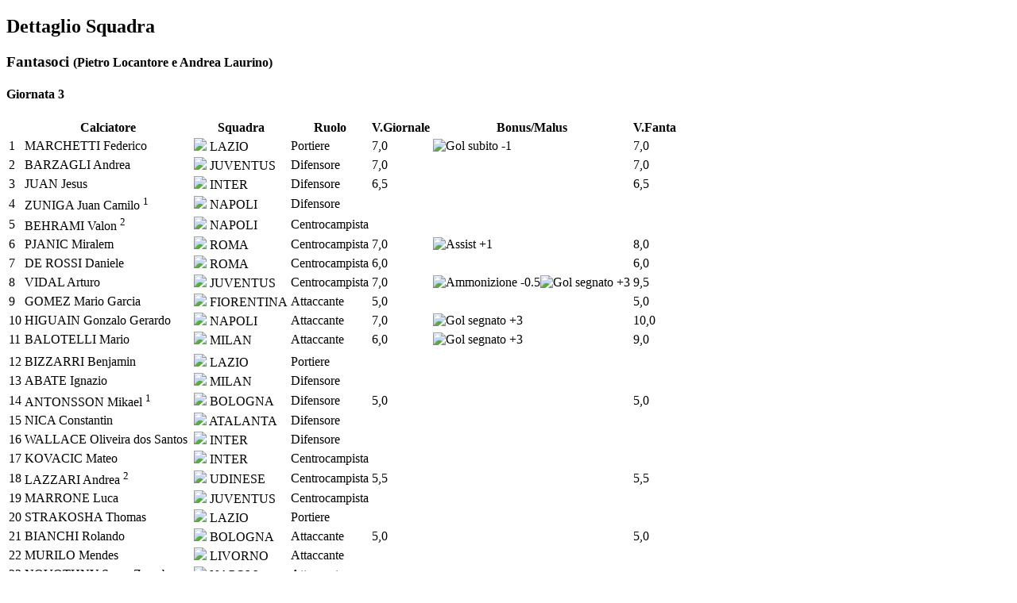

--- FILE ---
content_type: text/html; charset=utf-8
request_url: https://www.titonline.it/index.php?option=com_fantacalcio&view=fantaclassifica&layout=dettaglio&id=541&from=824&to=824&tmpl=component
body_size: 2368
content:
<!DOCTYPE html>
<html lang="it-it" dir="ltr">
<head>
	<meta name="viewport" content="width=device-width, initial-scale=1, maximum-scale=1" />
	<meta charset="utf-8" />
	<meta name="keywords" content="Tito" />
	<meta name="description" content="Titonline - Il sito di Tito" />
	<meta name="generator" content="Joomla! - Open Source Content Management" />
	<title>Titonline - Il sito di Tito</title>
	<link href="/templates/protostar/favicon.ico" rel="shortcut icon" type="image/vnd.microsoft.icon" />
	<link href="/components/com_fantacalcio/assets/css/fantacalcio.css" rel="stylesheet" />
	<link href="/administrator/templates/system/css/system.css" rel="stylesheet" />
	<link href="/plugins/system/jce/css/content.css?badb4208be409b1335b815dde676300e" rel="stylesheet" />
	<link href="/templates/protostar/css/template.css?1f70a9f03fd682137aa30cf5e0b72990" rel="stylesheet" />
	<script src="/components/com_fantacalcio/assets/js/jquery-1.9.1.js"></script>
	<script src="/components/com_fantacalcio/assets/js/jquery-no-conflict.js"></script>
	<script src="/components/com_fantacalcio/assets/js/jquery-ui-1.10.3.custom.min.js"></script>
	<script src="/components/com_fantacalcio/assets/js/jquery.ui.touch-punch.min.js"></script>
	<script src="/components/com_fantacalcio/assets/js/jquery.jscrollpane.min.js"></script>
	<script src="/media/jui/js/jquery.min.js?1f70a9f03fd682137aa30cf5e0b72990"></script>
	<script src="/media/jui/js/jquery-noconflict.js?1f70a9f03fd682137aa30cf5e0b72990"></script>
	<script src="/media/jui/js/jquery-migrate.min.js?1f70a9f03fd682137aa30cf5e0b72990"></script>
	<script src="/media/jui/js/bootstrap.min.js?1f70a9f03fd682137aa30cf5e0b72990"></script>
	<script src="/templates/protostar/js/template.js?1f70a9f03fd682137aa30cf5e0b72990"></script>
	<!--[if lt IE 9]><script src="/media/jui/js/html5.js?1f70a9f03fd682137aa30cf5e0b72990"></script><![endif]-->
	<script>
jq(function() {var btn = jq('#toolbar button'); if(btn) btn.click(function(event) {event.preventDefault()})})
	</script>
	<link href="/administrator/templates/isis/css/template.css" rel="stylesheet" type="text/css" />

<!--[if IE 7]>
<link href="/administrator/templates/isis/css/ie7.css" rel="stylesheet" type="text/css" />
<![endif]-->
<!--[if gte IE 8]>

<link href="/administrator/templates/bluestork/css/ie8.css" rel="stylesheet" type="text/css" />
<![endif]-->
<link rel="stylesheet" href="/administrator/templates/isis/css/rounded.css" type="text/css" />

<!-- Matomo -->
<script>
  var _paq = window._paq = window._paq || [];
  /* tracker methods like "setCustomDimension" should be called before "trackPageView" */
  _paq.push(["setDocumentTitle", document.domain + "/" + document.title]);
  _paq.push(["setCookieDomain", "*.www.titonline.it"]);
  _paq.push(["setDomains", ["*.www.titonline.it"]]);
  _paq.push(['trackPageView']);
  _paq.push(['enableLinkTracking']);
  (function() {
    var u="//matomo.vertigocoop.it/";
    _paq.push(['setTrackerUrl', u+'matomo.php']);
    _paq.push(['setSiteId', '1']);
    var d=document, g=d.createElement('script'), s=d.getElementsByTagName('script')[0];
    g.async=true; g.src=u+'matomo.js'; s.parentNode.insertBefore(g,s);
  })();
</script>
<noscript><p><img src="//matomo.vertigocoop.it/matomo.php?idsite=1&amp;rec=1" style="border:0;" alt="" /></p></noscript>
<!-- End Matomo Code --></head>
<body class="contentpane modal">
	<div id="system-message-container">
	</div>

	<h2>Dettaglio Squadra</h2>
<h3>Fantasoci <small>(Pietro Locantore e Andrea Laurino)</small></h3>
    <h4>Giornata 3</h4>
    <table class="table table-striped">
        <thead>
            <tr><th></th><th class="nowrap center">Calciatore</th><th class="nowrap center">Squadra</th><th class="nowrap center">Ruolo</th><th class="nowrap center">V.Giornale</th><th class="nowrap center">Bonus/Malus</th><th class="nowrap center">V.Fanta</th></tr>
        </thead>
        <tfoot>
            <tr>
                <td style="text-align:right;" colspan="5">Somma Voti</td>
                <td></td>
                <td class="center">78,5 </td>
            </tr>
            <tr>
                <td style="text-align:right;" colspan="5">Modificatore Difesa</td>
                <td></td>
                <td class="center">0,0 </td>
            </tr>
            <tr>

                <td style="text-align:right;" colspan="5">Totali</td>
                <td></td>
                <td class="center">78,5 </td>
            </tr>
        </tfoot>
        <tbody>
            <tr class="row0 presente" item-id="20245" parents="" level="1">
                <td class="center">1</td>
                <td class="">MARCHETTI Federico</td>
                <td class="center"><img src="/components/com_fantacalcio/assets/images/stemmi/lazio.png"> LAZIO</td>
                <td class="center">Portiere</td>
                <td class="center">7,0</td>
                <td class="center"><img title="Gol subito -1" src="/components/com_fantacalcio/assets/images/+1.png"></td>
                <td class="center">7,0</td>
            </tr>

            <tr class="row1 presente" item-id="20245" parents="" level="1">
                <td class="center">2</td>
                <td class="">BARZAGLI Andrea</td>
                <td class="center"><img src="/components/com_fantacalcio/assets/images/stemmi/juventus.png"> JUVENTUS</td>
                <td class="center">Difensore</td>
                <td class="center">7,0</td>
                <td class="center"></td>
                <td class="center">7,0</td>
            </tr>

            <tr class="row0 presente" item-id="20245" parents="" level="1">
                <td class="center">3</td>
                <td class="">JUAN Jesus</td>
                <td class="center"><img src="/components/com_fantacalcio/assets/images/stemmi/inter.png"> INTER</td>
                <td class="center">Difensore</td>
                <td class="center">6,5</td>
                <td class="center"></td>
                <td class="center">6,5</td>
            </tr>

            <tr class="row1 sostituito" item-id="20245" parents="" level="1">
                <td class="center">4</td>
                <td class="">ZUNIGA Juan Camilo&nbsp;<sup>1</sup></td>
                <td class="center"><img src="/components/com_fantacalcio/assets/images/stemmi/napoli.png"> NAPOLI</td>
                <td class="center">Difensore</td>
                <td class="center"></td>
                <td class="center"></td>
                <td class="center"></td>
            </tr>

            <tr class="row0 sostituito" item-id="20245" parents="" level="1">
                <td class="center">5</td>
                <td class="">BEHRAMI Valon&nbsp;<sup>2</sup></td>
                <td class="center"><img src="/components/com_fantacalcio/assets/images/stemmi/napoli.png"> NAPOLI</td>
                <td class="center">Centrocampista</td>
                <td class="center"></td>
                <td class="center"></td>
                <td class="center"></td>
            </tr>

            <tr class="row1 presente" item-id="20245" parents="" level="1">
                <td class="center">6</td>
                <td class="">PJANIC Miralem</td>
                <td class="center"><img src="/components/com_fantacalcio/assets/images/stemmi/roma.png"> ROMA</td>
                <td class="center">Centrocampista</td>
                <td class="center">7,0</td>
                <td class="center"><img title="Assist +1" src="/components/com_fantacalcio/assets/images/assist.png"></td>
                <td class="center">8,0</td>
            </tr>

            <tr class="row0 presente" item-id="20245" parents="" level="1">
                <td class="center">7</td>
                <td class="">DE ROSSI Daniele</td>
                <td class="center"><img src="/components/com_fantacalcio/assets/images/stemmi/roma.png"> ROMA</td>
                <td class="center">Centrocampista</td>
                <td class="center">6,0</td>
                <td class="center"></td>
                <td class="center">6,0</td>
            </tr>

            <tr class="row1 presente" item-id="20245" parents="" level="1">
                <td class="center">8</td>
                <td class="">VIDAL Arturo</td>
                <td class="center"><img src="/components/com_fantacalcio/assets/images/stemmi/juventus.png"> JUVENTUS</td>
                <td class="center">Centrocampista</td>
                <td class="center">7,0</td>
                <td class="center"><img title="Ammonizione -0.5" src="/components/com_fantacalcio/assets/images/giallo.png"><img title="Gol segnato +3" src="/components/com_fantacalcio/assets/images/goal.png"></td>
                <td class="center">9,5</td>
            </tr>

            <tr class="row0 presente" item-id="20245" parents="" level="1">
                <td class="center">9</td>
                <td class="">GOMEZ Mario Garcia</td>
                <td class="center"><img src="/components/com_fantacalcio/assets/images/stemmi/fiorentina.png"> FIORENTINA</td>
                <td class="center">Attaccante</td>
                <td class="center">5,0</td>
                <td class="center"></td>
                <td class="center">5,0</td>
            </tr>

            <tr class="row1 presente" item-id="20245" parents="" level="1">
                <td class="center">10</td>
                <td class="">HIGUAIN Gonzalo Gerardo</td>
                <td class="center"><img src="/components/com_fantacalcio/assets/images/stemmi/napoli.png"> NAPOLI</td>
                <td class="center">Attaccante</td>
                <td class="center">7,0</td>
                <td class="center"><img title="Gol segnato +3" src="/components/com_fantacalcio/assets/images/goal.png"></td>
                <td class="center">10,0</td>
            </tr>

            <tr class="row0 presente" item-id="20245" parents="" level="1">
                <td class="center">11</td>
                <td class="">BALOTELLI Mario</td>
                <td class="center"><img src="/components/com_fantacalcio/assets/images/stemmi/milan.png"> MILAN</td>
                <td class="center">Attaccante</td>
                <td class="center">6,0</td>
                <td class="center"><img title="Gol segnato +3" src="/components/com_fantacalcio/assets/images/goal.png"></td>
                <td class="center">9,0</td>
            </tr>

<tr><td colspan="7"></td></tr>
            <tr class="row1" item-id="20245" parents="" level="1">
                <td class="center">12</td>
                <td class="">BIZZARRI Benjamin&nbsp;</td>
                <td class="center"><img src="/components/com_fantacalcio/assets/images/stemmi/lazio.png"> LAZIO</td>
                <td class="center">Portiere</td>
                <td class="center"></td>
                <td class="center"></td>
                <td class="center"></td>
            </tr>

            <tr class="row0" item-id="20245" parents="" level="1">
                <td class="center">13</td>
                <td class="">ABATE Ignazio&nbsp;</td>
                <td class="center"><img src="/components/com_fantacalcio/assets/images/stemmi/milan.png"> MILAN</td>
                <td class="center">Difensore</td>
                <td class="center"></td>
                <td class="center"></td>
                <td class="center"></td>
            </tr>

            <tr class="row1 subentrante" item-id="20245" parents="" level="1">
                <td class="center">14</td>
                <td class="">ANTONSSON Mikael&nbsp;<sup>1</sup></td>
                <td class="center"><img src="/components/com_fantacalcio/assets/images/stemmi/bologna.png"> BOLOGNA</td>
                <td class="center">Difensore</td>
                <td class="center">5,0</td>
                <td class="center"></td>
                <td class="center">5,0</td>
            </tr>

            <tr class="row0" item-id="20245" parents="" level="1">
                <td class="center">15</td>
                <td class="">NICA Constantin&nbsp;</td>
                <td class="center"><img src="/components/com_fantacalcio/assets/images/stemmi/atalanta.png"> ATALANTA</td>
                <td class="center">Difensore</td>
                <td class="center"></td>
                <td class="center"></td>
                <td class="center"></td>
            </tr>

            <tr class="row1" item-id="20245" parents="" level="1">
                <td class="center">16</td>
                <td class="">WALLACE	Oliveira dos Santos&nbsp;</td>
                <td class="center"><img src="/components/com_fantacalcio/assets/images/stemmi/inter.png"> INTER</td>
                <td class="center">Difensore</td>
                <td class="center"></td>
                <td class="center"></td>
                <td class="center"></td>
            </tr>

            <tr class="row0" item-id="20245" parents="" level="1">
                <td class="center">17</td>
                <td class="">KOVACIC Mateo&nbsp;</td>
                <td class="center"><img src="/components/com_fantacalcio/assets/images/stemmi/inter.png"> INTER</td>
                <td class="center">Centrocampista</td>
                <td class="center"></td>
                <td class="center"></td>
                <td class="center"></td>
            </tr>

            <tr class="row1 subentrante" item-id="20245" parents="" level="1">
                <td class="center">18</td>
                <td class="">LAZZARI Andrea&nbsp;<sup>2</sup></td>
                <td class="center"><img src="/components/com_fantacalcio/assets/images/stemmi/udinese.png"> UDINESE</td>
                <td class="center">Centrocampista</td>
                <td class="center">5,5</td>
                <td class="center"></td>
                <td class="center">5,5</td>
            </tr>

            <tr class="row0" item-id="20245" parents="" level="1">
                <td class="center">19</td>
                <td class="">MARRONE Luca&nbsp;</td>
                <td class="center"><img src="/components/com_fantacalcio/assets/images/stemmi/juventus.png"> JUVENTUS</td>
                <td class="center">Centrocampista</td>
                <td class="center"></td>
                <td class="center"></td>
                <td class="center"></td>
            </tr>

            <tr class="row1" item-id="20245" parents="" level="1">
                <td class="center">20</td>
                <td class="">STRAKOSHA Thomas&nbsp;</td>
                <td class="center"><img src="/components/com_fantacalcio/assets/images/stemmi/lazio.png"> LAZIO</td>
                <td class="center">Portiere</td>
                <td class="center"></td>
                <td class="center"></td>
                <td class="center"></td>
            </tr>

            <tr class="row0" item-id="20245" parents="" level="1">
                <td class="center">21</td>
                <td class="">BIANCHI Rolando&nbsp;</td>
                <td class="center"><img src="/components/com_fantacalcio/assets/images/stemmi/bologna.png"> BOLOGNA</td>
                <td class="center">Attaccante</td>
                <td class="center">5,0</td>
                <td class="center"></td>
                <td class="center">5,0</td>
            </tr>

            <tr class="row1 ceduto" item-id="20245" parents="" level="1">
                <td class="center">22</td>
                <td class="">MURILO Mendes&nbsp;</td>
                <td class="center"><img src="/components/com_fantacalcio/assets/images/stemmi/livorno.png"> LIVORNO</td>
                <td class="center">Attaccante</td>
                <td class="center"></td>
                <td class="center"></td>
                <td class="center"></td>
            </tr>

            <tr class="row0 ceduto" item-id="20245" parents="" level="1">
                <td class="center">23</td>
                <td class="">NOVOTHNY Soma Zsombor &nbsp;</td>
                <td class="center"><img src="/components/com_fantacalcio/assets/images/stemmi/napoli.png"> NAPOLI</td>
                <td class="center">Attaccante</td>
                <td class="center"></td>
                <td class="center"></td>
                <td class="center"></td>
            </tr>
        </tbody>

    </table>


</body>
</html>
